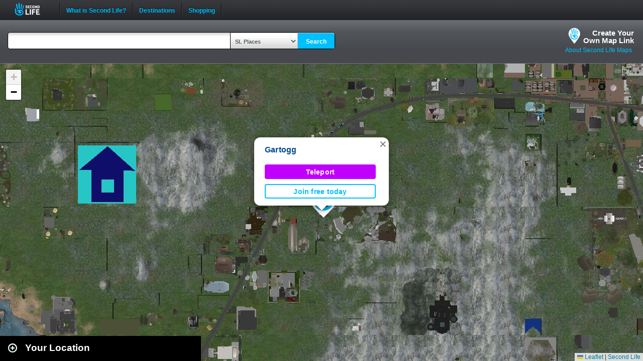

--- FILE ---
content_type: text/html; charset=UTF-8
request_url: https://maps.secondlife.com/showcase.php?null
body_size: 2074
content:

    <div id="collapse-new">
        <div id="btn-slidetoggle-showcase"></div>
        <h2 id="location-heading" class="location-heading-slurl-picks">Destination Guide Picks </h2>
    </div>
    <script>
        if (slurl_data['region']['default'] == false) {
            $('#btn-slidetoggle-showcase').hide();
            $('.location-heading-slurl-picks').addClass('location-heading-slurl');
            $('.results-container').addClass('results-container-location');
        }
    </script>
    <p class="intro">Take a look at some of the best places we've found in Second Life</p>
    <div class="results-container showcase-container">

                        <div id="marker1" class="result">
                                            <a href="/secondlife/Backdrop%20City/129/180/21">
                            <img src="https://lecs-destinations-secondlife-com.s3.amazonaws.com/img/22287/5d6ecc643d594784577213.jpg" width="150" height="90" border="0" onerror="this.onerror=null;this.src=`${assetsURL}slurl-stock.png`;" />
                        </a>
                                        <div>
                        <h3><a title="767,1281" class="slurl-link" listing="http://world.secondlife.com/Parcel/ff87185a-ba37-64ae-548d-49ca5c2603e4" href="/secondlife/Backdrop%20City/129/180/21">Backdrop City (M)</a></h3>
                        <p>Backdrop City is an independent, nonprofit, community project. There is a sandbox area with a 4 hour return, along with hundreds of...</p>
                    </div>

                </div>
                            <div id="marker2" class="result">
                                            <a href="/secondlife/Wet%20Willies/124/126/22">
                            <img src="https://lecs-destinations-secondlife-com.s3.amazonaws.com/img/28008/6274482fcdad8633077346.jpg" width="150" height="90" border="0" onerror="this.onerror=null;this.src=`${assetsURL}slurl-stock.png`;" />
                        </a>
                                        <div>
                        <h3><a title="581,931" class="slurl-link" listing="http://world.secondlife.com/Parcel/9ccd3182-e9a8-7fd9-212c-febeb92d8d36" href="/secondlife/Wet%20Willies/124/126/22">Wet Willies Classic Rock Club (M)</a></h3>
                        <p>Founded in 2008, Wet Willies is a popular and established destination in Second Life, where music lovers new and old come 24/7 to dance...</p>
                    </div>

                </div>
                            <div id="marker3" class="result">
                                            <a href="/secondlife/AnimamiA/83/90/26">
                            <img src="https://lecs-destinations-secondlife-com.s3.amazonaws.com/img/35954/6952f66cb1047355507424.jpg" width="150" height="90" border="0" onerror="this.onerror=null;this.src=`${assetsURL}slurl-stock.png`;" />
                        </a>
                                        <div>
                        <h3><a title="642,1174" class="slurl-link" listing="http://world.secondlife.com/Parcel/e0dd5e2c-a6e0-cab6-74d9-f9140a6b384a" href="/secondlife/AnimamiA/83/90/26">OASIS (M)</a></h3>
                        <p>OASIS is a vibrant music place with great vibes, perfect for romance, weddings, and meeting up with friends. A place where good music...</p>
                    </div>

                </div>
                            <div id="marker4" class="result">
                                            <a href="/secondlife/GEL%20Community%2021/159/252/3051">
                            <img src="https://lecs-destinations-secondlife-com.s3.amazonaws.com/img/10746/651b7ed000eaa411777773.jpg" width="150" height="90" border="0" onerror="this.onerror=null;this.src=`${assetsURL}slurl-stock.png`;" />
                        </a>
                                        <div>
                        <h3><a title="1082,1303" class="slurl-link" listing="http://world.secondlife.com/Parcel/d10216dd-859f-e8ab-b4b7-7b7d8455bed8" href="/secondlife/GEL%20Community%2021/159/252/3051">Club End of Days (M)</a></h3>
                        <p>Club End of Days was established in 2008, boasting a rich history and dedicated following. Recently acquired by the renowned DJAphrodite...</p>
                    </div>

                </div>
                            <div id="marker5" class="result">
                                            <a href="/secondlife/Treasured%20Haven/135/181/3509">
                            <img src="https://lecs-destinations-secondlife-com.s3.amazonaws.com/img/36023/680013445068a232559925.jpg" width="150" height="90" border="0" onerror="this.onerror=null;this.src=`${assetsURL}slurl-stock.png`;" />
                        </a>
                                        <div>
                        <h3><a title="770,1046" class="slurl-link" listing="http://world.secondlife.com/Parcel/6924d35c-4713-0b65-ac49-bb25bfec76af" href="/secondlife/Treasured%20Haven/135/181/3509">The Golden Hour Club (M)</a></h3>
                        <p>The Golden Hour Club welcomes you to the ultimate experience in elegant and modern International Tag Dance. Step into an upscale PBR...</p>
                    </div>

                </div>
                            <div id="marker6" class="result">
                                            <a href="/secondlife/Gaming%20Island/84/75/38">
                            <img src="https://lecs-destinations-secondlife-com.s3.amazonaws.com/img/16762/681d18795582e590413344.jpg" width="150" height="90" border="0" onerror="this.onerror=null;this.src=`${assetsURL}slurl-stock.png`;" />
                        </a>
                                        <div>
                        <h3><a title="1024,1067" class="slurl-link" listing="http://world.secondlife.com/Parcel/fec6517e-b6d8-7673-d0af-32959f3c62fa" href="/secondlife/Gaming%20Island/84/75/38">Gaming Island (M)</a></h3>
                        <p>Want to test your skills by playing some skill games in-world? Possibly earn some L$? Gaming Island is a destination where visitors...</p>
                    </div>

                </div>
                            <div id="marker7" class="result">
                                            <a href="/secondlife/LeLutka/129/137/24">
                            <img src="https://lecs-destinations-secondlife-com.s3.amazonaws.com/img/3496/5d7d9f2ad9567349985441.jpg" width="150" height="90" border="0" onerror="this.onerror=null;this.src=`${assetsURL}slurl-stock.png`;" />
                        </a>
                                        <div>
                        <h3><a title="1022,1101" class="slurl-link" listing="http://world.secondlife.com/Parcel/2e871d2c-b319-f59f-f84c-5a1f1e139eb1" href="/secondlife/LeLutka/129/137/24">LeLutka (M)</a></h3>
                        <p>LeLutka is home to many beautiful female and male bento mesh heads. More info at lelutkasl.com</p>
                    </div>

                </div>
                            <div id="marker8" class="result">
                                            <a href="/secondlife/KOREA%20CITY/177/117/1014">
                            <img src="https://lecs-destinations-secondlife-com.s3.amazonaws.com/img/36357/68d2c6b942f8b459337249.png" width="150" height="90" border="0" onerror="this.onerror=null;this.src=`${assetsURL}slurl-stock.png`;" />
                        </a>
                                        <div>
                        <h3><a title="602,1380" class="slurl-link" listing="http://world.secondlife.com/Parcel/f9d930ed-ea03-421b-2a12-b178acd78207" href="/secondlife/KOREA%20CITY/177/117/1014">White Lounge Club at Korea City (M)</a></h3>
                        <p>The White Lounge Club is a relaxed, open-style venue where DJs showcase their unique styles and sounds. Enjoy vibrant energy, stylish...</p>
                    </div>

                </div>
                            <div id="marker9" class="result">
                                            <a href="/secondlife/Nightclub/64/219/23">
                            <img src="https://lecs-destinations-secondlife-com.s3.amazonaws.com/img/30729/6448783f867ff495574660.jpg" width="150" height="90" border="0" onerror="this.onerror=null;this.src=`${assetsURL}slurl-stock.png`;" />
                        </a>
                                        <div>
                        <h3><a title="661,1392" class="slurl-link" listing="http://world.secondlife.com/Parcel/741eee7d-38f3-7202-8868-d91238ff21cb" href="/secondlife/Nightclub/64/219/23">Totally 80s PG Club (M)</a></h3>
                        <p>Totally 80s is a warm and cozy club where 80s music reigns all the time! Chat with the DJs, staff, and other fans of 80s music in this...</p>
                    </div>

                </div>
                            <p class="intro">
                    <strong>Looking for even more places to visit in Second Life?</strong><br />
                    <a href="https://secondlife.com/destinations/">Check out the Destination Guide page</a><br />&nbsp;
                </p>
            
    </div>

    